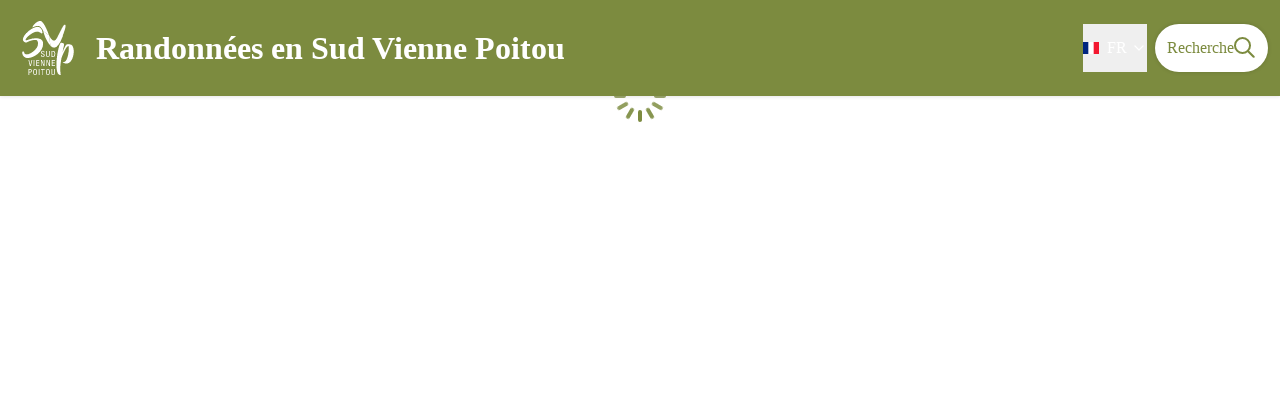

--- FILE ---
content_type: image/svg+xml
request_url: https://rando.sudviennepoitou.com/medias/logo_svp_blanc.svg
body_size: 2334
content:
<?xml version="1.0" encoding="UTF-8" standalone="no"?>
<!-- Generator: Adobe Illustrator 27.3.1, SVG Export Plug-In . SVG Version: 6.00 Build 0)  -->

<svg
   version="1.1"
   id="Calque_1"
   x="0px"
   y="0px"
   viewBox="0 0 999.99996 999.99996"
   xml:space="preserve"
   sodipodi:docname="logo_svp_blanc.svg"
   width="1000"
   height="1000"
   inkscape:version="1.1.2 (0a00cf5339, 2022-02-04)"
   inkscape:export-filename="/home/ehe/Dev/Geotrek/CLIENTS/OTSVP/otsvp-rando/medias/apple-icon.png"
   inkscape:export-xdpi="13.82"
   inkscape:export-ydpi="13.82"
   xmlns:inkscape="http://www.inkscape.org/namespaces/inkscape"
   xmlns:sodipodi="http://sodipodi.sourceforge.net/DTD/sodipodi-0.dtd"
   xmlns="http://www.w3.org/2000/svg"
   xmlns:svg="http://www.w3.org/2000/svg"><defs
   id="defs63" /><sodipodi:namedview
   id="namedview61"
   pagecolor="#ffffff"
   bordercolor="#999999"
   borderopacity="1"
   inkscape:pageshadow="0"
   inkscape:pageopacity="0"
   inkscape:pagecheckerboard="true"
   showgrid="false"
   units="px"
   width="1190.5501px"
   inkscape:zoom="0.28388506"
   inkscape:cx="325.83609"
   inkscape:cy="667.52367"
   inkscape:window-width="1846"
   inkscape:window-height="1017"
   inkscape:window-x="0"
   inkscape:window-y="0"
   inkscape:window-maximized="1"
   inkscape:current-layer="Calque_1" />
<style
   type="text/css"
   id="style2">
	.st0{fill:#FFFFFF;}
</style>
<g
   id="g6"
   transform="translate(-110.79127,79.828502)">
	<path
   class="st0"
   d="m 525.36,218.97 c -9.62,0 -31.37,-26.35 -64.84,-26.35 -74.88,0 -194.51,120.47 -151.84,120.47 19.24,0 63.16,-28.44 131.77,-28.44 89.94,0 102.49,43.92 102.49,76.55 0,116.29 -135.53,199.11 -217.1,199.11 -27.19,0 -72.37,-25.1 -72.37,-74.88 0,-26.77 26.77,-22.17 26.77,-0.84 0,19.24 24.68,24.26 37.23,24.26 50.2,0 154.36,-75.3 154.36,-144.73 0,-30.95 -5.02,-56.47 -34.3,-56.47 -67.35,0 -119.63,36.81 -130.93,36.81 -22.17,0 -45.18,-22.59 -45.18,-40.58 0,-66.93 126.75,-177.78 207.9,-177.78 56.46,0 76.95,92.87 56.04,92.87 z"
   id="path4" />
</g>
<g
   id="g18"
   transform="translate(-110.79127,79.828502)">
	<path
   class="st0"
   d="m 623.49,241.63 -79.05,-55.92 c 0,0 29.86,126.15 100.51,202.7 z"
   id="path8" />
	<path
   class="st0"
   d="m 623.49,241.63 21.46,146.78 c 0,0 46.07,56.93 89.71,5.33 l -3.78,-104.19 c 0,-0.01 -41.32,88.98 -107.39,-47.92 z"
   id="path10" />
	<path
   class="st0"
   d="M 717.25,408.94 V 308.07 c 0,0 17.39,-18.38 39.02,-67.94 l 58.07,8.51 c 0,0.01 -28.54,121.75 -97.09,160.3 z"
   id="path12" />
	<path
   class="st0"
   d="m 802.3,287.05 -46.79,-45.43 41.9,-81.53 c 0,0 34.63,-75.12 50.82,-62.94 16.89,12.72 6.39,42.68 -45.93,189.9 z"
   id="path14" />
	<path
   class="st0"
   d="m 623.49,241.63 c 0,0 -57.31,-170 -108.98,-195.41 -31.82,-15.65 -103.19,39.8 -120.07,83.04 -1.24,3.18 2.06,6.23 5.09,4.66 20.8,-10.81 77.93,-36.04 108.06,-5.28 29.78,30.4 36.84,57.08 36.84,57.08 z"
   id="path16" />
</g>
<g
   id="g22"
   transform="translate(-110.79127,79.828502)">
	<path
   class="st0"
   d="m 855.34,635.75 c -28.86,-3.91 -54.24,-26.09 -26.37,-22.32 61.71,8.35 83.12,-217.31 66.2,-219.6 -31.35,-4.24 -80.71,120.84 -97.56,166.71 -4.36,24.75 -8.43,51.06 -12,77.44 -17.38,128.4 16.74,160.89 -8.14,157.52 -101.53,-13.75 -21.25,-453.42 15.08,-448.5 18.91,2.56 44.29,5.99 41.53,26.4 -1.48,10.95 -10.42,50.79 -21.38,105.56 17.98,-46.73 40.84,-95.83 55.03,-107.09 18.65,-14.2 66.64,1.92 72.5,7.28 57.48,50.85 24.6,271.42 -84.89,256.6 z"
   id="path20" />
</g>
<g
   id="g30"
   transform="translate(-110.79127,79.828502)">
	<path
   class="st0"
   d="m 551.81,482.61 c 0,-8.71 -3.14,-14.76 -12.9,-14.76 -8.6,0 -13.71,4.65 -13.71,13.48 0,23.36 39.16,9.41 39.16,39.74 0,19.17 -14.06,24.63 -25.8,24.63 -19.41,0 -25.1,-9.99 -25.1,-27.66 h 10.23 c 0,9.3 0.58,19.29 15.57,19.29 8.13,0 14.41,-5.81 14.41,-14.64 0,-23.47 -39.16,-9.88 -39.16,-40.32 0,-7.67 3.25,-22.89 24.29,-22.89 15.8,0 23.01,7.9 23.24,23.12 h -10.23 z"
   id="path24" />
	<path
   class="st0"
   d="m 585.4,461.11 h 10.23 v 58.33 c 0,12.2 3.95,17.89 14.06,17.89 10.92,0 14.18,-6.27 14.18,-17.89 v -58.33 h 10.23 v 58.33 c 0,15.92 -8.13,26.26 -24.4,26.26 -16.62,0 -24.29,-9.18 -24.29,-26.26 v -58.33 z"
   id="path26" />
	<path
   class="st0"
   d="m 659.31,461.11 h 22.19 c 25.8,0 29.05,18.59 29.05,41.48 0,20.92 -5.23,41.48 -28,41.48 h -23.24 z m 10.22,74.61 h 10.69 c 17.66,0 19.64,-18.13 19.64,-33 0,-16.04 -1.05,-33.23 -19.64,-33.23 h -10.69 z"
   id="path28" />
</g>
<g
   id="g44"
   transform="translate(-110.79127,79.828502)">
	<path
   class="st0"
   d="m 338.97,586.68 h 10.69 l 16.27,71.23 h 0.23 l 16.27,-71.23 h 10.69 l -20.92,82.97 h -13.01 z"
   id="path32" />
	<path
   class="st0"
   d="m 411.25,586.68 h 10.23 v 82.97 h -10.23 z"
   id="path34" />
	<path
   class="st0"
   d="m 446.57,586.68 h 42.88 v 9.06 H 456.8 v 26.03 h 30.79 v 9.06 H 456.8 v 29.75 h 34.05 v 9.06 h -44.27 v -82.96 z"
   id="path36" />
	<path
   class="st0"
   d="m 512,586.68 h 13.25 l 27.42,69.26 h 0.23 v -69.26 h 10.23 v 82.97 h -14.06 l -26.61,-67.16 h -0.23 v 67.16 H 512 Z"
   id="path38" />
	<path
   class="st0"
   d="m 588.23,586.68 h 13.25 l 27.42,69.26 h 0.23 v -69.26 h 10.23 v 82.97 H 625.3 l -26.61,-67.16 h -0.23 v 67.16 h -10.23 z"
   id="path40" />
	<path
   class="st0"
   d="m 664.47,586.68 h 42.88 v 9.06 H 674.7 v 26.03 h 30.79 v 9.06 H 674.7 v 29.75 h 34.05 v 9.06 h -44.27 v -82.96 z"
   id="path42" />
</g>
<g
   id="g58"
   transform="translate(-110.79127,79.828502)">
	<path
   class="st0"
   d="m 338.77,712.24 h 21.15 c 7.2,0 25.68,0 25.68,23.82 0,15.45 -9.88,24.05 -23.94,24.05 H 349 V 795.2 H 338.77 Z M 349,751.75 h 12.2 c 7.44,0 13.71,-5.11 13.71,-16.15 0,-9.06 -4.3,-14.99 -14.41,-14.99 H 349 Z"
   id="path46" />
	<path
   class="st0"
   d="m 458.58,753.72 c 0,20.92 -3.84,43.11 -26.73,43.11 -22.89,0 -26.73,-22.19 -26.73,-43.11 0,-20.92 3.84,-43.11 26.73,-43.11 22.89,0 26.73,22.2 26.73,43.11 z m -42.77,0 c 0,19.17 1.86,34.74 16.04,34.74 14.18,0 16.04,-15.57 16.04,-34.74 0,-19.17 -1.86,-34.74 -16.04,-34.74 -14.18,0 -16.04,15.57 -16.04,34.74 z"
   id="path48" />
	<path
   class="st0"
   d="m 482.52,712.24 h 10.23 v 82.97 h -10.23 z"
   id="path50" />
	<path
   class="st0"
   d="m 543.06,795.21 h -10.23 v -73.9 h -20.8 v -9.06 h 51.94 v 9.06 h -20.92 v 73.9 z"
   id="path52" />
	<path
   class="st0"
   d="m 635.56,753.72 c 0,20.92 -3.84,43.11 -26.73,43.11 -22.89,0 -26.73,-22.19 -26.73,-43.11 0,-20.92 3.84,-43.11 26.73,-43.11 22.89,0 26.73,22.2 26.73,43.11 z m -42.76,0 c 0,19.17 1.86,34.74 16.04,34.74 14.18,0 16.04,-15.57 16.04,-34.74 0,-19.17 -1.86,-34.74 -16.04,-34.74 -14.18,0 -16.04,15.57 -16.04,34.74 z"
   id="path54" />
	<path
   class="st0"
   d="m 658.57,712.24 h 10.23 v 58.33 c 0,12.2 3.95,17.89 14.06,17.89 10.92,0 14.18,-6.27 14.18,-17.89 v -58.33 h 10.23 v 58.33 c 0,15.92 -8.13,26.26 -24.4,26.26 -16.62,0 -24.29,-9.18 -24.29,-26.26 v -58.33 z"
   id="path56" />
</g>
</svg>
